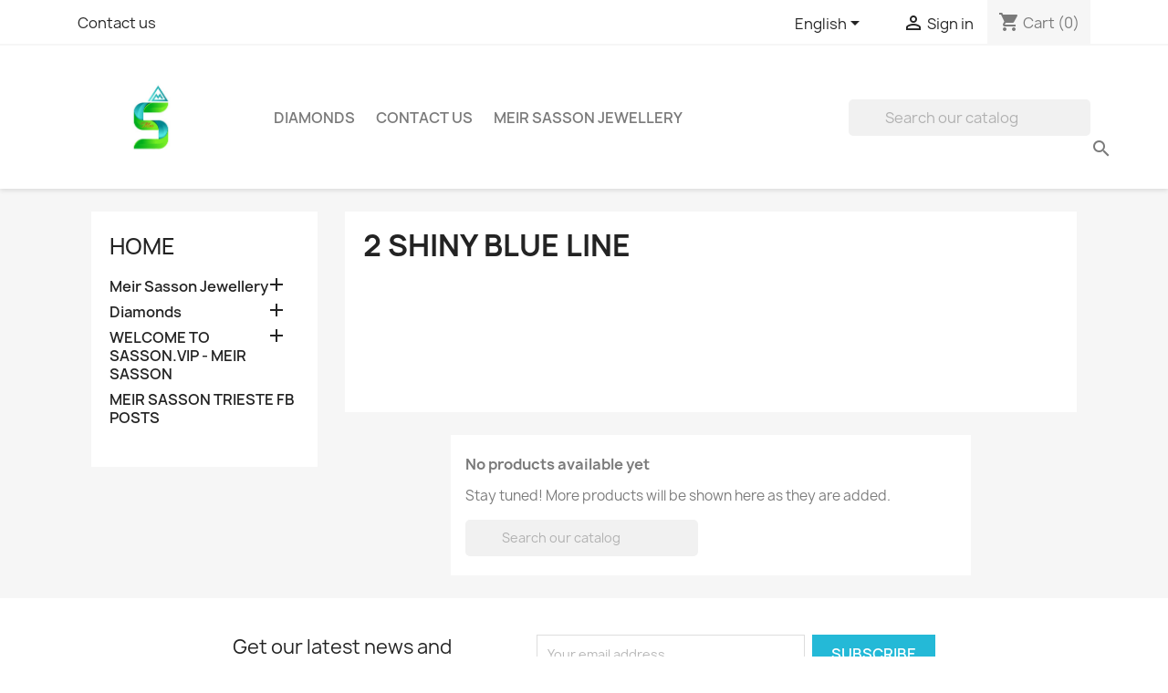

--- FILE ---
content_type: text/html; charset=utf-8
request_url: https://sasson.vip/en/23-2-shiny-blue-line
body_size: 9854
content:
<!doctype html>
<html lang="en-US">

  <head>
    
      
  <meta charset="utf-8">


  <meta http-equiv="x-ua-compatible" content="ie=edge">



  <title>2 shiny blue line</title>
  
    
  
  <meta name="description" content="">
  <meta name="keywords" content="">
        <link rel="canonical" href="https://sasson.vip/en/23-2-shiny-blue-line">
    
          <link rel="alternate" href="https://sasson.vip/en/23-2-shiny-blue-line" hreflang="en-us">
          <link rel="alternate" href="https://sasson.vip/de/23-2-glanzend-blaue-linie" hreflang="de-de">
          <link rel="alternate" href="https://sasson.vip/fr/23-2-lignes-bleues-brillantes" hreflang="fr-fr">
          <link rel="alternate" href="https://sasson.vip/sk/23-2-leskle-modre-ciary" hreflang="sk">
          <link rel="alternate" href="https://sasson.vip/pl/23-2-blyszczace-niebieskie-linie" hreflang="PL">
          <link rel="alternate" href="https://sasson.vip/hr/23-2-sjajne-plave-linije" hreflang="HR">
          <link rel="alternate" href="https://sasson.vip/cs/23-2-leskle-modre-cary" hreflang="CS">
          <link rel="alternate" href="https://sasson.vip/ro/23-2-linie-albastra-stralucitoare" hreflang="ro">
          <link rel="alternate" href="https://sasson.vip/lv/23-2-spidiga-zila-linija" hreflang="LV">
          <link rel="alternate" href="https://sasson.vip/da/23-2-skinnende-bla-linje" hreflang="DA">
          <link rel="alternate" href="https://sasson.vip/is/23-2-glansandi-bla-lina" hreflang="IS">
          <link rel="alternate" href="https://sasson.vip/it/23-2-shiny-blue-line" hreflang="IT">
      
  
  
    <script type="application/ld+json">
  {
    "@context": "https://schema.org",
    "@type": "Organization",
    "name" : "Meir Sasson",
    "url" : "https://sasson.vip/en/",
          "logo": {
        "@type": "ImageObject",
        "url":"https://sasson.vip/img/sasson-vip-logo-1600346718.jpg"
      }
      }
</script>

<script type="application/ld+json">
  {
    "@context": "https://schema.org",
    "@type": "WebPage",
    "isPartOf": {
      "@type": "WebSite",
      "url":  "https://sasson.vip/en/",
      "name": "Meir Sasson"
    },
    "name": "2 shiny blue line",
    "url":  "https://sasson.vip/en/23-2-shiny-blue-line"
  }
</script>


  
  
  
  <script type="application/ld+json">
  {
    "@context": "https://schema.org",
    "@type": "ItemList",
    "itemListElement": [
        ]
  }
</script>

  
  
    
  

  
    <meta property="og:title" content="2 shiny blue line" />
    <meta property="og:description" content="" />
    <meta property="og:url" content="https://sasson.vip/en/23-2-shiny-blue-line" />
    <meta property="og:site_name" content="Meir Sasson" />
    <meta property="og:type" content="website" />    



  <meta name="viewport" content="width=device-width, initial-scale=1">



  <link rel="icon" type="image/vnd.microsoft.icon" href="https://sasson.vip/img/favicon.ico?1600346718">
  <link rel="shortcut icon" type="image/x-icon" href="https://sasson.vip/img/favicon.ico?1600346718">



    <link rel="stylesheet" href="https://sasson.vip/themes/classic/assets/css/theme.css" type="text/css" media="all">
  <link rel="stylesheet" href="https://sasson.vip/modules/blockreassurance/views/dist/front.css" type="text/css" media="all">
  <link rel="stylesheet" href="https://sasson.vip/modules/ps_socialfollow/views/css/ps_socialfollow.css" type="text/css" media="all">
  <link rel="stylesheet" href="https://sasson.vip/modules/ps_searchbar/ps_searchbar.css" type="text/css" media="all">
  <link rel="stylesheet" href="https://sasson.vip/modules/paypal/views/css/paypal_fo.css" type="text/css" media="all">
  <link rel="stylesheet" href="https://sasson.vip/modules/ps_facetedsearch/views/dist/front.css" type="text/css" media="all">
  <link rel="stylesheet" href="https://sasson.vip/js/jquery/ui/themes/base/minified/jquery-ui.min.css" type="text/css" media="all">
  <link rel="stylesheet" href="https://sasson.vip/js/jquery/ui/themes/base/minified/jquery.ui.theme.min.css" type="text/css" media="all">
  <link rel="stylesheet" href="https://sasson.vip/modules/ps_imageslider/css/homeslider.css" type="text/css" media="all">
  <link rel="stylesheet" href="https://sasson.vip/themes/classic/assets/css/custom.css" type="text/css" media="all">




  

  <script type="text/javascript">
        var prestashop = {"cart":{"products":[],"totals":{"total":{"type":"total","label":"Total","amount":0,"value":"\u20ac0.00"},"total_including_tax":{"type":"total","label":"Total (tax incl.)","amount":0,"value":"\u20ac0.00"},"total_excluding_tax":{"type":"total","label":"Total (tax excl.)","amount":0,"value":"\u20ac0.00"}},"subtotals":{"products":{"type":"products","label":"Subtotal","amount":0,"value":"\u20ac0.00"},"discounts":null,"shipping":{"type":"shipping","label":"Shipping","amount":0,"value":""},"tax":{"type":"tax","label":"Included taxes","amount":0,"value":"\u20ac0.00"}},"products_count":0,"summary_string":"0 items","vouchers":{"allowed":1,"added":[]},"discounts":[],"minimalPurchase":0,"minimalPurchaseRequired":""},"currency":{"id":1,"name":"Euro","iso_code":"EUR","iso_code_num":"978","sign":"\u20ac"},"customer":{"lastname":null,"firstname":null,"email":null,"birthday":null,"newsletter":null,"newsletter_date_add":null,"optin":null,"website":null,"company":null,"siret":null,"ape":null,"is_logged":false,"gender":{"type":null,"name":null},"addresses":[]},"language":{"name":"English (English)","iso_code":"en","locale":"en-US","language_code":"en-us","is_rtl":"0","date_format_lite":"m\/d\/Y","date_format_full":"m\/d\/Y H:i:s","id":1},"page":{"title":"","canonical":"https:\/\/sasson.vip\/en\/23-2-shiny-blue-line","meta":{"title":"2 shiny blue line","description":"","keywords":"","robots":"index"},"page_name":"category","body_classes":{"lang-en":true,"lang-rtl":false,"country-IT":true,"currency-EUR":true,"layout-left-column":true,"page-category":true,"tax-display-enabled":true,"category-id-23":true,"category-2 shiny blue line":true,"category-id-parent-16":true,"category-depth-level-3":true},"admin_notifications":[]},"shop":{"name":"Meir Sasson","logo":"https:\/\/sasson.vip\/img\/sasson-vip-logo-1600346718.jpg","stores_icon":"https:\/\/sasson.vip\/img\/logo_stores.png","favicon":"https:\/\/sasson.vip\/img\/favicon.ico"},"urls":{"base_url":"https:\/\/sasson.vip\/","current_url":"https:\/\/sasson.vip\/en\/23-2-shiny-blue-line","shop_domain_url":"https:\/\/sasson.vip","img_ps_url":"https:\/\/sasson.vip\/img\/","img_cat_url":"https:\/\/sasson.vip\/img\/c\/","img_lang_url":"https:\/\/sasson.vip\/img\/l\/","img_prod_url":"https:\/\/sasson.vip\/img\/p\/","img_manu_url":"https:\/\/sasson.vip\/img\/m\/","img_sup_url":"https:\/\/sasson.vip\/img\/su\/","img_ship_url":"https:\/\/sasson.vip\/img\/s\/","img_store_url":"https:\/\/sasson.vip\/img\/st\/","img_col_url":"https:\/\/sasson.vip\/img\/co\/","img_url":"https:\/\/sasson.vip\/themes\/classic\/assets\/img\/","css_url":"https:\/\/sasson.vip\/themes\/classic\/assets\/css\/","js_url":"https:\/\/sasson.vip\/themes\/classic\/assets\/js\/","pic_url":"https:\/\/sasson.vip\/upload\/","pages":{"address":"https:\/\/sasson.vip\/en\/address","addresses":"https:\/\/sasson.vip\/en\/addresses","authentication":"https:\/\/sasson.vip\/en\/login","cart":"https:\/\/sasson.vip\/en\/cart","category":"https:\/\/sasson.vip\/en\/index.php?controller=category","cms":"https:\/\/sasson.vip\/en\/index.php?controller=cms","contact":"https:\/\/sasson.vip\/en\/contact-us","discount":"https:\/\/sasson.vip\/en\/discount","guest_tracking":"https:\/\/sasson.vip\/en\/guest-tracking","history":"https:\/\/sasson.vip\/en\/order-history","identity":"https:\/\/sasson.vip\/en\/identity","index":"https:\/\/sasson.vip\/en\/","my_account":"https:\/\/sasson.vip\/en\/my-account","order_confirmation":"https:\/\/sasson.vip\/en\/order-confirmation","order_detail":"https:\/\/sasson.vip\/en\/index.php?controller=order-detail","order_follow":"https:\/\/sasson.vip\/en\/order-follow","order":"https:\/\/sasson.vip\/en\/order","order_return":"https:\/\/sasson.vip\/en\/index.php?controller=order-return","order_slip":"https:\/\/sasson.vip\/en\/credit-slip","pagenotfound":"https:\/\/sasson.vip\/en\/page-not-found","password":"https:\/\/sasson.vip\/en\/password-recovery","pdf_invoice":"https:\/\/sasson.vip\/en\/index.php?controller=pdf-invoice","pdf_order_return":"https:\/\/sasson.vip\/en\/index.php?controller=pdf-order-return","pdf_order_slip":"https:\/\/sasson.vip\/en\/index.php?controller=pdf-order-slip","prices_drop":"https:\/\/sasson.vip\/en\/prices-drop","product":"https:\/\/sasson.vip\/en\/index.php?controller=product","search":"https:\/\/sasson.vip\/en\/search","sitemap":"https:\/\/sasson.vip\/en\/sitemap","stores":"https:\/\/sasson.vip\/en\/stores","supplier":"https:\/\/sasson.vip\/en\/supplier","register":"https:\/\/sasson.vip\/en\/login?create_account=1","order_login":"https:\/\/sasson.vip\/en\/order?login=1"},"alternative_langs":{"en-us":"https:\/\/sasson.vip\/en\/23-2-shiny-blue-line","de-de":"https:\/\/sasson.vip\/de\/23-2-glanzend-blaue-linie","fr-fr":"https:\/\/sasson.vip\/fr\/23-2-lignes-bleues-brillantes","sk":"https:\/\/sasson.vip\/sk\/23-2-leskle-modre-ciary","PL":"https:\/\/sasson.vip\/pl\/23-2-blyszczace-niebieskie-linie","HR":"https:\/\/sasson.vip\/hr\/23-2-sjajne-plave-linije","CS":"https:\/\/sasson.vip\/cs\/23-2-leskle-modre-cary","ro":"https:\/\/sasson.vip\/ro\/23-2-linie-albastra-stralucitoare","LV":"https:\/\/sasson.vip\/lv\/23-2-spidiga-zila-linija","DA":"https:\/\/sasson.vip\/da\/23-2-skinnende-bla-linje","IS":"https:\/\/sasson.vip\/is\/23-2-glansandi-bla-lina","IT":"https:\/\/sasson.vip\/it\/23-2-shiny-blue-line"},"theme_assets":"\/themes\/classic\/assets\/","actions":{"logout":"https:\/\/sasson.vip\/en\/?mylogout="},"no_picture_image":{"bySize":{"small_default":{"url":"https:\/\/sasson.vip\/img\/p\/en-default-small_default.jpg","width":98,"height":98},"cart_default":{"url":"https:\/\/sasson.vip\/img\/p\/en-default-cart_default.jpg","width":125,"height":125},"home_default":{"url":"https:\/\/sasson.vip\/img\/p\/en-default-home_default.jpg","width":250,"height":250},"medium_default":{"url":"https:\/\/sasson.vip\/img\/p\/en-default-medium_default.jpg","width":452,"height":452},"large_default":{"url":"https:\/\/sasson.vip\/img\/p\/en-default-large_default.jpg","width":800,"height":800}},"small":{"url":"https:\/\/sasson.vip\/img\/p\/en-default-small_default.jpg","width":98,"height":98},"medium":{"url":"https:\/\/sasson.vip\/img\/p\/en-default-home_default.jpg","width":250,"height":250},"large":{"url":"https:\/\/sasson.vip\/img\/p\/en-default-large_default.jpg","width":800,"height":800},"legend":""}},"configuration":{"display_taxes_label":true,"display_prices_tax_incl":true,"is_catalog":false,"show_prices":true,"opt_in":{"partner":false},"quantity_discount":{"type":"discount","label":"Unit discount"},"voucher_enabled":1,"return_enabled":0},"field_required":[],"breadcrumb":{"links":[{"title":"Home","url":"https:\/\/sasson.vip\/en\/"}],"count":1},"link":{"protocol_link":"https:\/\/","protocol_content":"https:\/\/"},"time":1769427575,"static_token":"5f2bef78e7dfb7205e6454a5464eeac0","token":"ba2b1459272885594713353b57cf909b","debug":false};
        var psemailsubscription_subscription = "https:\/\/sasson.vip\/en\/module\/ps_emailsubscription\/subscription";
        var psr_icon_color = "#F19D76";
      </script>



  <script id="pixel-chaty" async="true" src="https://cdn.chaty.app/pixel-dev.js?id=JZZtINTS"></script>
<!-- SEO Webmaster verification -->
<!-- end SEO Webmaster verification -->    


                                                                


    
  </head>

  <body id="category" class="lang-en country-it currency-eur layout-left-column page-category tax-display-enabled category-id-23 category-2-shiny-blue-line category-id-parent-16 category-depth-level-3">

    
      
    

    <main>
      
              

      <header id="header">
        
          
  <div class="header-banner">
    
  </div>



  <nav class="header-nav">
    <div class="container">
      <div class="row">
        <div class="hidden-sm-down">
          <div class="col-md-5 col-xs-12">
            <div id="_desktop_contact_link">
  <div id="contact-link">
          <a href="https://sasson.vip/en/contact-us">Contact us</a>
      </div>
</div>

          </div>
          <div class="col-md-7 right-nav">
              <div id="_desktop_language_selector">
  <div class="language-selector-wrapper">
    <span id="language-selector-label" class="hidden-md-up">Language:</span>
    <div class="language-selector dropdown js-dropdown">
      <button data-toggle="dropdown" class="hidden-sm-down btn-unstyle" aria-haspopup="true" aria-expanded="false" aria-label="Language dropdown">
        <span class="expand-more">English</span>
        <i class="material-icons expand-more">&#xE5C5;</i>
      </button>
      <ul class="dropdown-menu hidden-sm-down" aria-labelledby="language-selector-label">
                  <li  class="current" >
            <a href="https://sasson.vip/en/23-2-shiny-blue-line" class="dropdown-item" data-iso-code="en">English</a>
          </li>
                  <li >
            <a href="https://sasson.vip/de/23-2-glanzend-blaue-linie" class="dropdown-item" data-iso-code="de">Deutsche</a>
          </li>
                  <li >
            <a href="https://sasson.vip/fr/23-2-lignes-bleues-brillantes" class="dropdown-item" data-iso-code="fr">Français</a>
          </li>
                  <li >
            <a href="https://sasson.vip/sk/23-2-leskle-modre-ciary" class="dropdown-item" data-iso-code="sk">Slovak</a>
          </li>
                  <li >
            <a href="https://sasson.vip/pl/23-2-blyszczace-niebieskie-linie" class="dropdown-item" data-iso-code="pl">Polski</a>
          </li>
                  <li >
            <a href="https://sasson.vip/hr/23-2-sjajne-plave-linije" class="dropdown-item" data-iso-code="hr">Hrvatski</a>
          </li>
                  <li >
            <a href="https://sasson.vip/cs/23-2-leskle-modre-cary" class="dropdown-item" data-iso-code="cs">čeština</a>
          </li>
                  <li >
            <a href="https://sasson.vip/ro/23-2-linie-albastra-stralucitoare" class="dropdown-item" data-iso-code="ro">Română</a>
          </li>
                  <li >
            <a href="https://sasson.vip/lv/23-2-spidiga-zila-linija" class="dropdown-item" data-iso-code="lv">Latviešu</a>
          </li>
                  <li >
            <a href="https://sasson.vip/da/23-2-skinnende-bla-linje" class="dropdown-item" data-iso-code="da">Dansk</a>
          </li>
                  <li >
            <a href="https://sasson.vip/is/23-2-glansandi-bla-lina" class="dropdown-item" data-iso-code="is">íslenska</a>
          </li>
                  <li >
            <a href="https://sasson.vip/it/23-2-shiny-blue-line" class="dropdown-item" data-iso-code="it">Italiano</a>
          </li>
              </ul>
      <select class="link hidden-md-up" aria-labelledby="language-selector-label">
                  <option value="https://sasson.vip/en/23-2-shiny-blue-line" selected="selected" data-iso-code="en">
            English
          </option>
                  <option value="https://sasson.vip/de/23-2-glanzend-blaue-linie" data-iso-code="de">
            Deutsche
          </option>
                  <option value="https://sasson.vip/fr/23-2-lignes-bleues-brillantes" data-iso-code="fr">
            Français
          </option>
                  <option value="https://sasson.vip/sk/23-2-leskle-modre-ciary" data-iso-code="sk">
            Slovak
          </option>
                  <option value="https://sasson.vip/pl/23-2-blyszczace-niebieskie-linie" data-iso-code="pl">
            Polski
          </option>
                  <option value="https://sasson.vip/hr/23-2-sjajne-plave-linije" data-iso-code="hr">
            Hrvatski
          </option>
                  <option value="https://sasson.vip/cs/23-2-leskle-modre-cary" data-iso-code="cs">
            čeština
          </option>
                  <option value="https://sasson.vip/ro/23-2-linie-albastra-stralucitoare" data-iso-code="ro">
            Română
          </option>
                  <option value="https://sasson.vip/lv/23-2-spidiga-zila-linija" data-iso-code="lv">
            Latviešu
          </option>
                  <option value="https://sasson.vip/da/23-2-skinnende-bla-linje" data-iso-code="da">
            Dansk
          </option>
                  <option value="https://sasson.vip/is/23-2-glansandi-bla-lina" data-iso-code="is">
            íslenska
          </option>
                  <option value="https://sasson.vip/it/23-2-shiny-blue-line" data-iso-code="it">
            Italiano
          </option>
              </select>
    </div>
  </div>
</div>
<div id="_desktop_user_info">
  <div class="user-info">
          <a
        href="https://sasson.vip/en/my-account"
        title="Log in to your customer account"
        rel="nofollow"
      >
        <i class="material-icons">&#xE7FF;</i>
        <span class="hidden-sm-down">Sign in</span>
      </a>
      </div>
</div>
<div id="_desktop_cart">
  <div class="blockcart cart-preview inactive" data-refresh-url="//sasson.vip/en/module/ps_shoppingcart/ajax">
    <div class="header">
              <i class="material-icons shopping-cart" aria-hidden="true">shopping_cart</i>
        <span class="hidden-sm-down">Cart</span>
        <span class="cart-products-count">(0)</span>
          </div>
  </div>
</div>

          </div>
        </div>
        <div class="hidden-md-up text-sm-center mobile">
          <div class="float-xs-left" id="menu-icon">
            <i class="material-icons d-inline">&#xE5D2;</i>
          </div>
          <div class="float-xs-right" id="_mobile_cart"></div>
          <div class="float-xs-right" id="_mobile_user_info"></div>
          <div class="top-logo" id="_mobile_logo"></div>
          <div class="clearfix"></div>
        </div>
      </div>
    </div>
  </nav>



  <div class="header-top">
    <div class="container">
       <div class="row">
        <div class="col-md-2 hidden-sm-down" id="_desktop_logo">
                                    
  <a href="https://sasson.vip/en/">
    <img
      class="logo img-fluid"
      src="https://sasson.vip/img/sasson-vip-logo-1600346718.jpg"
      alt="Meir Sasson"
      width="682"
      height="500">
  </a>

                              </div>
        <div class="header-top-right col-md-10 col-sm-12 position-static">
          

<div class="menu js-top-menu position-static hidden-sm-down" id="_desktop_top_menu">
    
          <ul class="top-menu" id="top-menu" data-depth="0">
                    <li class="category" id="category-72">
                          <a
                class="dropdown-item"
                href="https://sasson.vip/en/72-diamonds" data-depth="0"
                              >
                                                                      <span class="float-xs-right hidden-md-up">
                    <span data-target="#top_sub_menu_31235" data-toggle="collapse" class="navbar-toggler collapse-icons">
                      <i class="material-icons add">&#xE313;</i>
                      <i class="material-icons remove">&#xE316;</i>
                    </span>
                  </span>
                                Diamonds
              </a>
                            <div  class="popover sub-menu js-sub-menu collapse" id="top_sub_menu_31235">
                
          <ul class="top-menu"  data-depth="1">
                    <li class="category" id="category-97">
                          <a
                class="dropdown-item dropdown-submenu"
                href="https://sasson.vip/en/97-025-039-" data-depth="1"
                              >
                                0.25 - 0.39
              </a>
                          </li>
                    <li class="category" id="category-98">
                          <a
                class="dropdown-item dropdown-submenu"
                href="https://sasson.vip/en/98-040-049" data-depth="1"
                              >
                                0.40 - 0.49
              </a>
                          </li>
                    <li class="category" id="category-99">
                          <a
                class="dropdown-item dropdown-submenu"
                href="https://sasson.vip/en/99-050-059" data-depth="1"
                              >
                                0.50 - 0.59
              </a>
                          </li>
                    <li class="category" id="category-100">
                          <a
                class="dropdown-item dropdown-submenu"
                href="https://sasson.vip/en/100-060-069" data-depth="1"
                              >
                                0.60 - 0.69
              </a>
                          </li>
                    <li class="category" id="category-101">
                          <a
                class="dropdown-item dropdown-submenu"
                href="https://sasson.vip/en/101-070-079" data-depth="1"
                              >
                                0.70 - 0.79
              </a>
                          </li>
                    <li class="category" id="category-102">
                          <a
                class="dropdown-item dropdown-submenu"
                href="https://sasson.vip/en/102-080-089" data-depth="1"
                              >
                                0.80 - 0.89
              </a>
                          </li>
                    <li class="category" id="category-103">
                          <a
                class="dropdown-item dropdown-submenu"
                href="https://sasson.vip/en/103-090-099" data-depth="1"
                              >
                                0.90 - 0.99
              </a>
                          </li>
                    <li class="category" id="category-104">
                          <a
                class="dropdown-item dropdown-submenu"
                href="https://sasson.vip/en/104-100-149" data-depth="1"
                              >
                                1.00 - 1.49
              </a>
                          </li>
                    <li class="category" id="category-105">
                          <a
                class="dropdown-item dropdown-submenu"
                href="https://sasson.vip/en/105-150-199" data-depth="1"
                              >
                                1.50 - 1.99
              </a>
                          </li>
                    <li class="category" id="category-106">
                          <a
                class="dropdown-item dropdown-submenu"
                href="https://sasson.vip/en/106-200-299" data-depth="1"
                              >
                                2.00 - 2.99
              </a>
                          </li>
                    <li class="category" id="category-107">
                          <a
                class="dropdown-item dropdown-submenu"
                href="https://sasson.vip/en/107-300-to-up-" data-depth="1"
                              >
                                3.00 to up
              </a>
                          </li>
              </ul>
    
              </div>
                          </li>
                    <li class="link" id="lnk-contact-us">
                          <a
                class="dropdown-item"
                href="http://sasson.vip/index.php?controller=contact" data-depth="0"
                              >
                                Contact Us 
              </a>
                          </li>
                    <li class="category" id="category-3">
                          <a
                class="dropdown-item"
                href="https://sasson.vip/en/3-meir-sasson-jewellery-" data-depth="0"
                              >
                                                                      <span class="float-xs-right hidden-md-up">
                    <span data-target="#top_sub_menu_92421" data-toggle="collapse" class="navbar-toggler collapse-icons">
                      <i class="material-icons add">&#xE313;</i>
                      <i class="material-icons remove">&#xE316;</i>
                    </span>
                  </span>
                                Meir Sasson Jewellery
              </a>
                            <div  class="popover sub-menu js-sub-menu collapse" id="top_sub_menu_92421">
                
          <ul class="top-menu"  data-depth="1">
                    <li class="category" id="category-108">
                          <a
                class="dropdown-item dropdown-submenu"
                href="https://sasson.vip/en/108-dayllery" data-depth="1"
                              >
                                Dayllery
              </a>
                          </li>
              </ul>
    
              </div>
                          </li>
              </ul>
    
    <div class="clearfix"></div>
</div>
<!-- Block search module TOP -->
<div id="search_widget" class="search-widget" data-search-controller-url="//sasson.vip/en/search">
	<form method="get" action="//sasson.vip/en/search">
		<input type="hidden" name="controller" value="search">
		<input type="text" name="s" value="" placeholder="Search our catalog" aria-label="Search">
		<button type="submit">
			<i class="material-icons search">&#xE8B6;</i>
      <span class="hidden-xl-down">Search</span>
		</button>
	</form>
</div>
<!-- /Block search module TOP -->

        </div>
      </div>
      <div id="mobile_top_menu_wrapper" class="row hidden-md-up" style="display:none;">
        <div class="js-top-menu mobile" id="_mobile_top_menu"></div>
        <div class="js-top-menu-bottom">
          <div id="_mobile_currency_selector"></div>
          <div id="_mobile_language_selector"></div>
          <div id="_mobile_contact_link"></div>
        </div>
      </div>
    </div>
  </div>
  

        
      </header>

      <section id="wrapper">
        
          
<aside id="notifications">
  <div class="container">
    
    
    
      </div>
</aside>
        

        
        <div class="container">
          
            <nav data-depth="1" class="breadcrumb hidden-sm-down">
  <ol>
    
              
          <li>
                          <span>Home</span>
                      </li>
        
          
  </ol>
</nav>
          

          
            <div id="left-column" class="col-xs-12 col-sm-4 col-md-3">
                              

<div class="block-categories">
  <ul class="category-top-menu">
    <li><a class="text-uppercase h6" href="https://sasson.vip/en/2-home">Home</a></li>
    <li>
  <ul class="category-sub-menu"><li data-depth="0"><a href="https://sasson.vip/en/3-meir-sasson-jewellery-">Meir Sasson Jewellery</a><div class="navbar-toggler collapse-icons" data-toggle="collapse" data-target="#exCollapsingNavbar3"><i class="material-icons add">&#xE145;</i><i class="material-icons remove">&#xE15B;</i></div><div class="collapse" id="exCollapsingNavbar3">
  <ul class="category-sub-menu"><li data-depth="1"><a class="category-sub-link" href="https://sasson.vip/en/108-dayllery">Dayllery</a></li></ul></div></li><li data-depth="0"><a href="https://sasson.vip/en/72-diamonds">Diamonds</a><div class="navbar-toggler collapse-icons" data-toggle="collapse" data-target="#exCollapsingNavbar72"><i class="material-icons add">&#xE145;</i><i class="material-icons remove">&#xE15B;</i></div><div class="collapse" id="exCollapsingNavbar72">
  <ul class="category-sub-menu"><li data-depth="1"><a class="category-sub-link" href="https://sasson.vip/en/97-025-039-">0.25 - 0.39</a></li><li data-depth="1"><a class="category-sub-link" href="https://sasson.vip/en/98-040-049">0.40 - 0.49</a></li><li data-depth="1"><a class="category-sub-link" href="https://sasson.vip/en/99-050-059">0.50 - 0.59</a></li><li data-depth="1"><a class="category-sub-link" href="https://sasson.vip/en/100-060-069">0.60 - 0.69</a></li><li data-depth="1"><a class="category-sub-link" href="https://sasson.vip/en/101-070-079">0.70 - 0.79</a></li><li data-depth="1"><a class="category-sub-link" href="https://sasson.vip/en/102-080-089">0.80 - 0.89</a></li><li data-depth="1"><a class="category-sub-link" href="https://sasson.vip/en/103-090-099">0.90 - 0.99</a></li><li data-depth="1"><a class="category-sub-link" href="https://sasson.vip/en/104-100-149">1.00 - 1.49</a></li><li data-depth="1"><a class="category-sub-link" href="https://sasson.vip/en/105-150-199">1.50 - 1.99</a></li><li data-depth="1"><a class="category-sub-link" href="https://sasson.vip/en/106-200-299">2.00 - 2.99</a></li><li data-depth="1"><a class="category-sub-link" href="https://sasson.vip/en/107-300-to-up-">3.00 to up</a></li></ul></div></li><li data-depth="0"><a href="https://sasson.vip/en/74-welcome-to-sassonvip-meir-sasson-">WELCOME TO SASSON.VIP - MEIR SASSON</a><div class="navbar-toggler collapse-icons" data-toggle="collapse" data-target="#exCollapsingNavbar74"><i class="material-icons add">&#xE145;</i><i class="material-icons remove">&#xE15B;</i></div><div class="collapse" id="exCollapsingNavbar74">
  <ul class="category-sub-menu"><li data-depth="1"><a class="category-sub-link" href="https://sasson.vip/en/75-meir-sasson-francais-">MEIR SASSON - FRANCAIS</a></li><li data-depth="1"><a class="category-sub-link" href="https://sasson.vip/en/76-dobrodosli-v-podjetju-sasson-vip">Dobrodošli v podjetju Sasson Vip</a></li><li data-depth="1"><a class="category-sub-link" href="https://sasson.vip/en/77-dobrodosli-u-sasson-vip">Dobrodošli u Sasson Vip</a></li><li data-depth="1"><a class="category-sub-link" href="https://sasson.vip/en/78-dobrodosli-u-sasson-vip">Dobrodošli u Sasson Vip</a></li><li data-depth="1"><a class="category-sub-link" href="https://sasson.vip/en/79-bine-ai-venit-la-sasson-vip-meir-sasson-">Bine ați venit la Sasson Vip Meir Sasson</a></li><li data-depth="1"><a class="category-sub-link" href="https://sasson.vip/en/80-willkommen-bei-sasson-vip">Willkommen bei Sasson Vip</a></li><li data-depth="1"><a class="category-sub-link" href="https://sasson.vip/en/81-uedvoezoeljuek-a-sassonvip-oldalon">Üdvözöljük a Sasson.vip oldalon</a></li><li data-depth="1"><a class="category-sub-link" href="https://sasson.vip/en/82-vitejte-na-sassonvip">Vítejte na Sasson.vip</a></li><li data-depth="1"><a class="category-sub-link" href="https://sasson.vip/en/83-vitajte-na-sassonvip">Vitajte na Sasson.vip</a></li><li data-depth="1"><a class="category-sub-link" href="https://sasson.vip/en/84-witamy-w-sassonvip">Witamy w Sasson.vip</a></li><li data-depth="1"><a class="category-sub-link" href="https://sasson.vip/en/85-vaelkommen-till-sassonvip">Välkommen till Sasson.vip</a></li><li data-depth="1"><a class="category-sub-link" href="https://sasson.vip/en/86-velkommen-til-sassonvip">Velkommen til Sasson.vip</a></li><li data-depth="1"><a class="category-sub-link" href="https://sasson.vip/en/87-tere-tulemast-sassonvip-i">TERE TULEMAST SASSON.VIP-i</a></li><li data-depth="1"><a class="category-sub-link" href="https://sasson.vip/en/88-sveiki-atvyk-to-i-sassonvip">SVEIKI ATVYK TO Į SASSON.VIP</a></li><li data-depth="1"><a class="category-sub-link" href="https://sasson.vip/en/89-welkom-bij-sassonvip">WELKOM BIJ SASSON.VIP</a></li><li data-depth="1"><a class="category-sub-link" href="https://sasson.vip/en/90-velkommen-til-sassonvip">VELKOMMEN TIL SASSON.VIP</a></li><li data-depth="1"><a class="category-sub-link" href="https://sasson.vip/en/91-laipni-ludzam-sassonvip">Laipni lūdzam SASSON.VIP</a></li><li data-depth="1"><a class="category-sub-link" href="https://sasson.vip/en/92-dobro-pozhalovat-v-sassonvip">ДОБРО ПОЖАЛОВАТЬ В SASSON.VIP</a></li></ul></div></li><li data-depth="0"><a href="https://sasson.vip/en/93-meir-sasson-trieste-fb-posts-">MEIR SASSON TRIESTE FB POSTS</a></li></ul></li>
  </ul>
</div>
<div id="search_filters_wrapper" class="hidden-sm-down">
  <div id="search_filter_controls" class="hidden-md-up">
      <span id="_mobile_search_filters_clear_all"></span>
      <button class="btn btn-secondary ok">
        <i class="material-icons rtl-no-flip">&#xE876;</i>
        OK
      </button>
  </div>
  
</div>

                          </div>
          

          
  <div id="content-wrapper" class="js-content-wrapper left-column col-xs-12 col-sm-8 col-md-9">
    
    
  <section id="main">

    
    <div id="js-product-list-header">
            <div class="block-category card card-block">
            <h1 class="h1">2 shiny blue line</h1>
            <div class="block-category-inner">
                                            </div>
        </div>
    </div>


    
          
    
    

    <section id="products">
              <div id="js-product-list-top"></div>

        <div id="js-product-list">
          
          <section id="content" class="page-content page-not-found">
  
    
                          <h4>No products available yet</h4>
            <p>Stay tuned! More products will be shown here as they are added.</p>
          
          

    
      <!-- Block search module TOP -->
<div id="search_widget" class="search-widget" data-search-controller-url="//sasson.vip/en/search">
	<form method="get" action="//sasson.vip/en/search">
		<input type="hidden" name="controller" value="search">
		<input type="text" name="s" value="" placeholder="Search our catalog" aria-label="Search">
		<button type="submit">
			<i class="material-icons search">&#xE8B6;</i>
      <span class="hidden-xl-down">Search</span>
		</button>
	</form>
</div>
<!-- /Block search module TOP -->

    

    
      
    
  
</section>
        </div>

        <div id="js-product-list-bottom"></div>
          </section>

    

  </section>

    
  </div>


          
        </div>
        
      </section>

      <footer id="footer" class="js-footer">
        
          <div class="container">
  <div class="row">
    
      <div class="block_newsletter col-lg-8 col-md-12 col-sm-12" id="blockEmailSubscription_displayFooterBefore">
  <div class="row">
    <p id="block-newsletter-label" class="col-md-5 col-xs-12">Get our latest news and special sales</p>
    <div class="col-md-7 col-xs-12">
      <form action="https://sasson.vip/en/23-2-shiny-blue-line#blockEmailSubscription_displayFooterBefore" method="post">
        <div class="row">
          <div class="col-xs-12">
            <input
              class="btn btn-primary float-xs-right hidden-xs-down"
              name="submitNewsletter"
              type="submit"
              value="Subscribe"
            >
            <input
              class="btn btn-primary float-xs-right hidden-sm-up"
              name="submitNewsletter"
              type="submit"
              value="OK"
            >
            <div class="input-wrapper">
              <input
                name="email"
                type="email"
                value=""
                placeholder="Your email address"
                aria-labelledby="block-newsletter-label"
                required
              >
            </div>
            <input type="hidden" name="blockHookName" value="displayFooterBefore" />
            <input type="hidden" name="action" value="0">
            <div class="clearfix"></div>
          </div>
          <div class="col-xs-12">
                              <p>You may unsubscribe at any moment. For that purpose, please find our contact info in the legal notice.</p>
                                          
                              
                        </div>
        </div>
      </form>
    </div>
  </div>
</div>


  <div class="block-social col-lg-4 col-md-12 col-sm-12">
    <ul>
              <li class="facebook"><a href="https://www.facebook.com/meirsassontrieste" target="_blank" rel="noopener noreferrer">Facebook</a></li>
              <li class="linkedin"><a href="https://www.linkedin.com/in/meir-sasson-768001109/" target="_blank" rel="noopener noreferrer">LinkedIn</a></li>
          </ul>
  </div>


    
  </div>
</div>
<div class="footer-container">
  <div class="container">
    <div class="row">
      
        <div class="col-md-6 links">
  <div class="row">
      <div class="col-md-6 wrapper">
      <p class="h3 hidden-sm-down">Our company</p>
      <div class="title clearfix hidden-md-up" data-target="#footer_sub_menu_2" data-toggle="collapse">
        <span class="h3">Our company</span>
        <span class="float-xs-right">
          <span class="navbar-toggler collapse-icons">
            <i class="material-icons add">&#xE313;</i>
            <i class="material-icons remove">&#xE316;</i>
          </span>
        </span>
      </div>
      <ul id="footer_sub_menu_2" class="collapse">
                  <li>
            <a
                id="link-cms-page-1-2"
                class="cms-page-link"
                href="https://sasson.vip/en/content/1-delivery"
                title="Jewels or diamonds are delivered by insured shipping by authorized carrier . Sasson.vip terms and conditions of delivery"
                            >
              Delivery
            </a>
          </li>
                  <li>
            <a
                id="link-cms-page-2-2"
                class="cms-page-link"
                href="https://sasson.vip/en/content/2-frequent-asked-questions-and-legal-notice"
                title="Frequent asked questions and legal notice . Sasson.vip"
                            >
              Frequent asked questions and Legal Notice
            </a>
          </li>
                  <li>
            <a
                id="link-cms-page-3-2"
                class="cms-page-link"
                href="https://sasson.vip/en/content/3-terms-and-conditions-of-use"
                title="Sasson.vip Our terms and conditions of use"
                            >
              Terms and conditions of use
            </a>
          </li>
                  <li>
            <a
                id="link-cms-page-4-2"
                class="cms-page-link"
                href="https://sasson.vip/en/content/4-about-us"
                title="Meir Sasson : leather and jeans fashion masks , necklaces , watchstrap , jewellery and diamonds"
                            >
              About us
            </a>
          </li>
                  <li>
            <a
                id="link-cms-page-5-2"
                class="cms-page-link"
                href="https://sasson.vip/en/content/5-secure-payment"
                title="Sasson.vip Our secure payment method for online sales of masks , necklaces , watchstrap , jewellery and diamonds"
                            >
              Secure payment
            </a>
          </li>
                  <li>
            <a
                id="link-static-page-contact-2"
                class="cms-page-link"
                href="https://sasson.vip/en/contact-us"
                title="Use our form to contact us"
                            >
              Contact us
            </a>
          </li>
                  <li>
            <a
                id="link-static-page-sitemap-2"
                class="cms-page-link"
                href="https://sasson.vip/en/sitemap"
                title="Lost ? Find what your are looking for"
                            >
              Sitemap
            </a>
          </li>
              </ul>
    </div>
    </div>
</div>
<div id="block_myaccount_infos" class="col-md-3 links wrapper">
  <p class="h3 myaccount-title hidden-sm-down">
    <a class="text-uppercase" href="https://sasson.vip/en/my-account" rel="nofollow">
      Your account
    </a>
  </p>
  <div class="title clearfix hidden-md-up" data-target="#footer_account_list" data-toggle="collapse">
    <span class="h3">Your account</span>
    <span class="float-xs-right">
      <span class="navbar-toggler collapse-icons">
        <i class="material-icons add">&#xE313;</i>
        <i class="material-icons remove">&#xE316;</i>
      </span>
    </span>
  </div>
  <ul class="account-list collapse" id="footer_account_list">
            <li>
          <a href="https://sasson.vip/en/identity" title="Personal info" rel="nofollow">
            Personal info
          </a>
        </li>
            <li>
          <a href="https://sasson.vip/en/order-history" title="Orders" rel="nofollow">
            Orders
          </a>
        </li>
            <li>
          <a href="https://sasson.vip/en/credit-slip" title="Credit slips" rel="nofollow">
            Credit slips
          </a>
        </li>
            <li>
          <a href="https://sasson.vip/en/addresses" title="Addresses" rel="nofollow">
            Addresses
          </a>
        </li>
            <li>
          <a href="https://sasson.vip/en/discount" title="Vouchers" rel="nofollow">
            Vouchers
          </a>
        </li>
        
	</ul>
</div>

<div class="block-contact col-md-3 links wrapper">
  <div class="title clearfix hidden-md-up" data-target="#contact-infos" data-toggle="collapse">
    <span class="h3">Store information</span>
    <span class="float-xs-right">
      <span class="navbar-toggler collapse-icons">
        <i class="material-icons add">keyboard_arrow_down</i>
        <i class="material-icons remove">keyboard_arrow_up</i>
      </span>
    </span>
  </div>

  <p class="h4 text-uppercase block-contact-title hidden-sm-down">Store information</p>
  <div id="contact-infos" class="collapse">
    Meir Sasson<br />TRIESTE<br />Italy
                  <br>
        Email us:
        <script type="text/javascript">document.write(unescape('%3c%61%20%68%72%65%66%3d%22%6d%61%69%6c%74%6f%3a%73%61%73%73%6f%6e%68%6b%40%79%6d%61%69%6c%2e%63%6f%6d%22%20%3e%73%61%73%73%6f%6e%68%6b%40%79%6d%61%69%6c%2e%63%6f%6d%3c%2f%61%3e'))</script>
      </div>
</div>

      
    </div>
    <div class="row">
      
        
      
    </div>
    <div class="row">
      <div class="col-md-12">
        <p class="text-sm-center">
          
            <a href="https://www.prestashop.com" target="_blank" rel="noopener noreferrer nofollow">
              © 2026 - Ecommerce software by PrestaShop™
            </a>
          
        </p>
      </div>
    </div>
  </div>
</div>
        
      </footer>

    </main>

    
        <script type="text/javascript" src="https://sasson.vip/themes/classic/assets/cache/bottom-70619a7.js" ></script>


    

    
      
    
  </body>

</html>

--- FILE ---
content_type: text/css
request_url: https://sasson.vip/themes/classic/assets/css/custom.css
body_size: -273
content:


#search_widget {
  overflow: inherit !important;
}